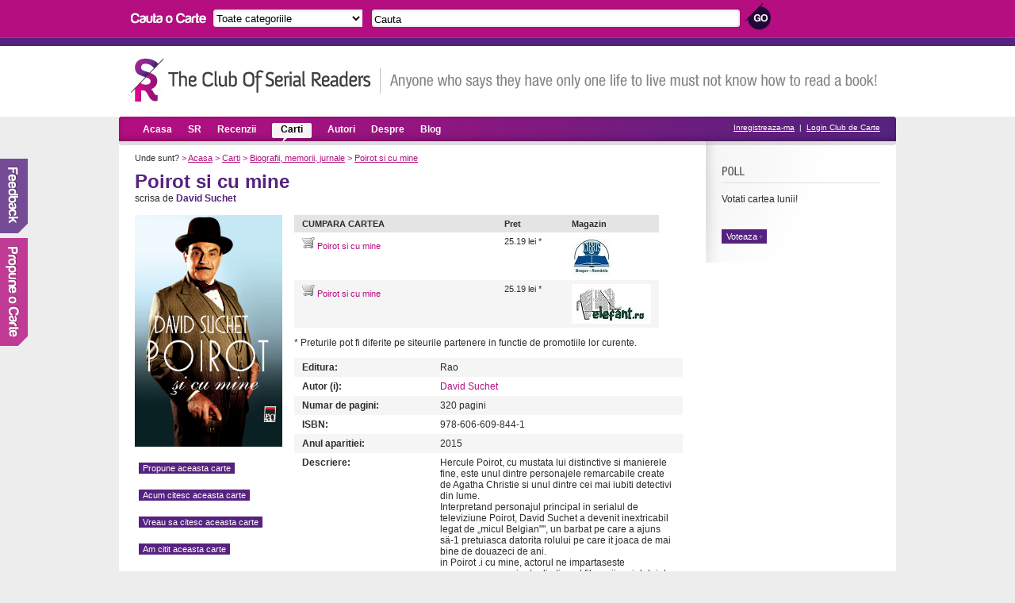

--- FILE ---
content_type: text/html; charset=UTF-8
request_url: https://serialreaders.com/detalii-carte/8829-poirot-si-cu-mine.html
body_size: 4730
content:
<!DOCTYPE html PUBLIC "-//W3C//DTD XHTML 1.0 Transitional//EN"
	 "http://www.w3.org/TR/xhtml1/DTD/xhtml1-transitional.dtd">
<html xmlns="http://www.w3.org/1999/xhtml">
<head>

<title>Poirot si cu mine de David Suchet | Serial Readers</title>		 	
<meta http-equiv="Content-Type" content="text/html; charset=utf-8" />
<meta name="robots" content="index, follow" />
<meta name="description" content="Poirot si cu mine. Hercule Poirot, cu mustata lui dis­tinctive si manierele fine, este unul dintre personajele remarcabile create de Agatha Christie si unul dintre cei m" />
<meta name="keywords" content="" />
<meta property="fb:app_id" content="215311407785">
<link rel="icon" type="image/ico" href="/images/favicon.ico" />	
<link href="/css/style.css" rel="stylesheet" type="text/css" media="screen" />
<link rel="stylesheet" href="/css/jquery.accessible-news-slider.css" type="text/css" media="screen" />


<script>
  (function(i,s,o,g,r,a,m){i['GoogleAnalyticsObject']=r;i[r]=i[r]||function(){
  (i[r].q=i[r].q||[]).push(arguments)},i[r].l=1*new Date();a=s.createElement(o),
  m=s.getElementsByTagName(o)[0];a.async=1;a.src=g;m.parentNode.insertBefore(a,m)
  })(window,document,'script','//www.google-analytics.com/analytics.js','ga');

  ga('create', 'UA-7807207-24', 'serialreaders.com');
  ga('send', 'pageview');

</script>

</head>
<body>

<!-- Header -->	
<div id="header">
	<div id="searchup">
		<img src="/images/search_books.gif" alt="Cauta carti" />
		<form method="get" action="/search.php">
			<select name="search_category">
			  <option value="0">Toate categoriile</option>
			  			  <option value="5">Biografii, memorii, jurnale</option>
			  			  <option value="4">Carti de autoeducare</option>
			  			  <option value="45">Carti de business</option>
			  			  <option value="10">Carti de drept</option>
			  			  <option value="6">Carti de economie</option>
			  			  <option value="14">Carti de filosofie</option>
			  			  <option value="16">Carti de gastronomie</option>
			  			  <option value="18">Carti de istorie</option>
			  			  <option value="17">Carti de IT&C</option>
			  			  <option value="27">Carti de psihologie si sociologie</option>
			  			  <option value="28">Carti de religie, spiritualitate</option>
			  			  <option value="39">Carti de stiinta si tehnica</option>
			  			  <option value="1">Carti din domeniul artei</option>
			  			  <option value="46">Carti diverse</option>
			  			  <option value="12">Carti erotice</option>
			  			  <option value="37">Carti hobby</option>
			  			  <option value="47">Carti in engleza</option>
			  			  <option value="7">Carti pentru copii</option>
			  			  <option value="33">Carti pentru sanatate</option>
			  			  <option value="25">Carti politice</option>
			  			  <option value="34">Carti SF & Fantasy</option>
			  			  <option value="38">Carti sport</option>
			  			  <option value="35">Carti teatru</option>
			  			  <option value="36">Carti Thriller/Horror</option>
			  			  <option value="8">Chick lit</option>
			  			  <option value="44">Citate</option>
			  			  <option value="9">Comedie, satira</option>
			  			  <option value="42">Dictionare</option>
			  			  <option value="11">Enciclopedii si atlase</option>
			  			  <option value="13">Eseuri</option>
			  			  <option value="15">Ghiduri turistice, harti</option>
			  			  <option value="20">Literatura clasica</option>
			  			  <option value="21">Literatura contemporana</option>
			  			  <option value="43">Literatura universala</option>
			  			  <option value="24">Poezii</option>
			  			  <option value="50">Proza scurta</option>
			  			  <option value="51">Roman grafic</option>
			  			  <option value="3">Romane de aventuri</option>
			  			  <option value="29">Romane de dragoste</option>
			  			  <option value="30">Romane istorice</option>
			  			  <option value="31">Romane politiste</option>
			  			  <option value="49">Teen Lit</option>
			  			</select>				
			<input type="text" name="search_term" value="Cauta" onfocus="this.value=(this.value=='Cauta') ? '' : this.value;" onblur="this.value=(this.value=='') ? 'Cauta' : this.value;" />
			<input type="submit" name="submit_search" value="" class="searchsubmit"/>
		</form>				
	</div>	
	
	<br class="clear" />
	<div id="siten">
		<a href="https://serialreaders.com/" class="logo" title="Club de Carte - Serial Readers">Club de Carte - Serial Readers</a>
		<div class="slogan"></div>
	</div>		
</div>


<!-- Menu -->
<div id="menu">
	<ul>
		<li><a href="/" >Acasa</a></li>
		<li><a href="/serial-readers/a/p1/"  rel="nofollow">SR</a></li>
		<li><a href="/recenzii/" >Recenzii</a></li>
		<li><a href="/carti/" class="on">Carti</a></li>
		<li><a href="/autori/a/p1/" >Autori</a></li>
		<li><a href="/despre/"  rel="nofollow">Despre</a></li>
		<li><a href="/blog/">Blog</a></li>
	</ul>

	<div class="register">
					<a href="/signup/" rel="nofollow">Inregistreaza-ma</a> &nbsp;|&nbsp; <a href="/login/czo0MjoiL2RldGFsaWktY2FydGUvODgyOS1wb2lyb3Qtc2ktY3UtbWluZS5odG1sIjs=" rel="nofollow">Login Club de Carte</a>
			</div>
</div>


<div class="container">
	<!-- Continut stanga, descriere carte -->
	<div class="main">
		<div class="cale">
			Unde sunt?
			<span>&gt;</span> <a href="https://serialreaders.com/">Acasa</a>
			<span>&gt;</span> <a href="/carti/">Carti</a>
			<span>&gt;</span> <a href="/categorii/5-biografii-memorii-jurnale/">Biografii, memorii, jurnale</a>
			<span>&gt;</span> <a href="/detalii-carte/8829-poirot-si-cu-mine.html">Poirot si cu mine</a>
		</div>

				<h1>Poirot si cu mine</h1>
					scrisa de
							<a href="/4929-biografie-david-suchet.html" class="link1" title="David Suchet"><b>David Suchet</b></a>
							<br /><br />
					<img src="/uploads/covers/poirot-si-cu-mine-6aaf.jpg" alt="Poirot si cu mine de David Suchet" width="186" height"233" class="bookbig" />
						<a href="/login/czo0MjoiL2RldGFsaWktY2FydGUvODgyOS1wb2lyb3Qtc2ktY3UtbWluZS5odG1sIjs=" class="voteaza tooltip" style="clear: left; float: left; margin-top: 20px;" rel="nofollow">Propune aceasta carte<span>Pentru a propune cartea trebuie sa te autentifici.</span></a>
		<a href="/login/czo0MjoiL2RldGFsaWktY2FydGUvODgyOS1wb2lyb3Qtc2ktY3UtbWluZS5odG1sIjs=" class="voteaza tooltip" style="clear: left; float: left; margin-top: 20px;" rel="nofollow">Acum citesc aceasta carte<span>Pentru a salva cartea trebuie sa te autentifici.</span></a>
		<a href="/login/czo0MjoiL2RldGFsaWktY2FydGUvODgyOS1wb2lyb3Qtc2ktY3UtbWluZS5odG1sIjs=" class="voteaza tooltip" style="clear: left; float: left; margin-top: 20px;" rel="nofollow">Vreau sa citesc aceasta carte<span>Pentru a salva cartea trebuie sa te autentifici.</span></a>
		<a href="/login/czo0MjoiL2RldGFsaWktY2FydGUvODgyOS1wb2lyb3Qtc2ktY3UtbWluZS5odG1sIjs=" class="voteaza tooltip" style="clear: left; float: left; margin-top: 20px;" rel="nofollow">Am citit aceasta carte<span>Pentru a salva cartea trebuie sa te autentifici.</span></a>
				 			<table cellspacing="0" cellpadding="0" class="carti_t">
			<tr>
				<th width="235"><b>CUMPARA CARTEA</b></th>
				<th width="65"><b>Pret</b></th>
				<th width="100"><b>Magazin</b></th>
				</tr>
						<tr>
				<td ><a href="http://bit.ly/1T2CsGD" rel="nofollow" target="_blank"><img src="/images/cart.png" border="0" /> Poirot si cu mine</a></td>
				<td >25.19 lei *</td>
				<td ><img src="/uploads/affiliates/librisjpg7a96jpg5eca.jpg" alt="" /></td>
			</tr>
						<tr>
				<td class="tdgray"><a href="http://bit.ly/1V07mOM" rel="nofollow" target="_blank"><img src="/images/cart.png" border="0" /> Poirot si cu mine</a></td>
				<td class="tdgray">25.19 lei *</td>
				<td class="tdgray"><img src="/uploads/affiliates/elefantjpg1358jpgcdc0.jpg" alt="" /></td>
			</tr>
						</table>
			<p>* Preturile pot fi diferite pe siteurile partenere in functie de promotiile lor curente.</p>
					<table width="490" cellspacing="0" cellpadding="0" class="autor_t">
		   
									<tr>

			   	<td class="tdgray" width="154"><b>Editura:</b></td>
				<td class="tdgray">Rao</td>
			</tr>
			
										<tr>
				<td width="154" ><b>Autor (i):</b></td>
				<td >
											<a href="/4929-biografie-david-suchet.html" title="David Suchet">David Suchet</a>
									</td>
			</tr>
						
			
									<tr>
				<td class="tdgray" width="154"><b>Numar de pagini:</b></td>
				<td class="tdgray">320 pagini</td>
			</tr>
			
									<tr>
				<td  width="154"><b>ISBN:</b></td>
				<td >978-606-609-844-1</td>
			</tr>
			
									<tr>
				<td class="tdgray" width="154"><b>Anul aparitiei:</b></td>
				<td class="tdgray">2015</td>
			</tr>
			
									<tr>
				<td ><b>Descriere:</b></td>
				<td >Hercule Poirot, cu mustata lui dis­tinctive si manierele fine, este unul dintre personajele remarcabile create de Agatha Christie si unul dintre cei mai iubiti detectivi din lume.<br />
Interpretand personajul principal in serialul de televiziune Poirot, David Suchet a devenit inextricabil legat de „micul Belgian"", un barbat pe care a ajuns sä-1 pretuiasca datorita rolu­lui pe care it joaca de mai bine de douazeci de ani.<br />
in Poirot .i cu mine, actorul ne impartaseste numeroase experien­te din timpul filnnarii serialului de televiziune si reflectille lui legate de felul cum i-a influentat viata mi­cul detectiv.<br />
<br />
„David Suchet scrie cu nemai­pomenita caldura si sinceritate despre celebrul sau alter ego." - METRO</td>
			</tr>
			
		</table>
		<br>
		<center>
		<div id="fb-root" ></div><script src="https://connect.facebook.net/en_US/all.js#appId=212389205465632&amp;xfbml=1"></script><fb:like href="" send="true" show_faces="true" action="recommend" font="" ></fb:like>
		</center>
		
		<br class="clear" />

		<!-- Carti publicate -->
		<!-- Carti similare -->
		<h3 class="cartisimh3">Carti similare cu Poirot si cu mine</h3>

				<div class="div3">
							<a href="/detalii-carte/8530-phoenix-giudecata-inteleptilor.html"><img src="/uploads/covers/36x55-phoenix-giudecata-inteleptilor-888b.jpg" alt="Phoenix: Giudecata inteleptilor" border="0" /></a>
						<h4><a href="/detalii-carte/8530-phoenix-giudecata-inteleptilor.html">Phoenix: Giudecata...</a></h4>
			<p><span>de</span> Nicolae Covaci</p>
			<a href="/detalii-carte/8530-phoenix-giudecata-inteleptilor.html" class="maimult">mai mult</a>
		</div>
				<div class="div3">
							<a href="/detalii-carte/7350-captiva.html"><img src="/uploads/covers/36x55-captiva-d1a0.jpg" alt="Captiva" border="0" /></a>
						<h4><a href="/detalii-carte/7350-captiva.html">Captiva</a></h4>
			<p><span>de</span> Julie Gregory</p>
			<a href="/detalii-carte/7350-captiva.html" class="maimult">mai mult</a>
		</div>
				<div class="div3">
							<a href="/detalii-carte/9843-inventiile-mele.html"><img src="/uploads/covers/36x55-inventiile-mele-e501.jpg" alt="Inventiile mele" border="0" /></a>
						<h4><a href="/detalii-carte/9843-inventiile-mele.html">Inventiile mele</a></h4>
			<p><span>de</span> Nikola Tesla</p>
			<a href="/detalii-carte/9843-inventiile-mele.html" class="maimult">mai mult</a>
		</div>
		
		<br class="clear" /> <br /> <br />

		<!-- Recenzii -->
				<!-- Formular de adaugare recenzie -->
				<h3 class="scrierecenzie">Scrie recenzie</h3>
		<p>Convinge-ti prietenii ca aceasta carte merita citita. <a href="https://serialreaders.com/login/czo0MjoiL2RldGFsaWktY2FydGUvODgyOS1wb2lyb3Qtc2ktY3UtbWluZS5odG1sIjs=">Logheaza-te</a> pentru a scrie o recenzie.</p>
				<!-- Comentarii -->
		
		<!-- Formular de adaugare comentariu -->
		<h3 class="comenteazah3">Comenteaza</h3>
				<form action="/detalii-carte/8829-poirot-si-cu-mine.html" method="post" class="commentform">
						<label>Nume:</label>
			<input type="text" name="name" value="" />
			
			<br class="clear" /><br />

			<label>E-mail:</label>
			<input type="text" name="email" value="" />
			
			<br class="clear" /><br />

			<label>Website:</label>
			<input type="text" name="website" value="" />
			
			<br class="clear" /><br />
			
			<label>Comenteaza:</label>
			<textarea rows="2" cols="20" name="comment"></textarea>
			
			<br class="clear" /><br />

			<label for="ckSubscribe" class="checkbox">
				<input type="checkbox" name="subscribe" id="ckSubscribe" value="1" checked>
				Vreau sa fiu notificat când alți utilizatori comentează
			</label>
			<br class="clear" /><br />

			<div style="margin-left: 85px">
				<script src="https://www.google.com/recaptcha/api.js"></script>
				<div class="g-recaptcha" data-sitekey="6LeMOxsTAAAAAEs5YWvti6WGQbWybn8djkzoQCnv"></div>
				
			</div>
			<br class="clear" /><br />

			<label>&nbsp;</label>
			<input type="submit" name="submitComment" value="Submit" />
		 </form>
		 <br class="clear" /> <br /> <br />
		 

		<h3 class="tagurih3">Taguri</h3>
		<div class="tags">
							<a href="https://serialreaders.com/search.php?search_category=0&amp;search_term=poirot si cu mine&amp;submit_search=" rel="nofollow">poirot si cu mine</a>
									<a href="https://serialreaders.com/search.php?search_category=0&amp;search_term=david suchet&amp;submit_search=">david suchet</a>								<a href="https://serialreaders.com/search.php?search_category=0&amp;search_term=rao&amp;submit_search=" rel="nofollow">rao</a>
					</div>

	</div>

	<!-- Continut dreapta, top carti autor, poll -->
	<div class="right">
	<script src="https://connect.facebook.net/en_US/all.js#xfbml=1"></script><fb:like-box href="http://www.facebook.com/serialreadersro" width="220" height="175" show_faces="true" stream="false" header="false" 		allowTransparency="true" border_color="#ffffff"></fb:like-box>
   		
		<!-- Poll -->
				<br class="clear" />

		<div class="poll">
			<h3 class="pollh3">Poll</h3>			
			<p>Votati cartea lunii!</p>			
			<form action="/vote/" method="get" name="poll">								
								<br />
							
					<input type="submit" name="submit_poll" value="Voteaza" onclick="document.forms.poll.submit()" />
							 </form>			 	
		</div>

		<br class="clear" /><br />

		<!-- Membrii care au citit cartea -->
		
	</div>

	<div class="clear"></div>

</div>

<!-- Footer -->
<div id="footer">
	<center>
	<div class="footerin">
			<ul>
			<li><a href="https://serialreaders.com/termeni-si-conditii/" rel="nofollow">Termeni si conditii</a></li>
			<li><a href="https://serialreaders.com/confidentialitate/" rel="nofollow">Politica de confidentialitate</a></li>
			<li><a href="https://serialreaders.com/contact/" rel="nofollow">Contact</a></li>
			</ul>
		<br />Copyright &copy; 2011 - 2026 <a href="https://serialreaders.com" title="Club de carte">Club de Carte</a> - Serial Readers. Toate drepturile rezervate.
		</center>
	</div>
</div>
<div id="feedback"><a href="/contact/"><img src="/images/feedback.png" border="0" /></a></div>
<div id="propuneCarte"><a href="/propune-o-carte/"><img src="/images/propune.png" border="0" /></a></div>
<script language="javascript" type="text/javascript" src="/js/jquery-1.8.3.min.js"></script>
<script language="javascript" type="text/javascript" src="/js/jquery.accessible-news-slider.js"></script>
<script language="javascript" type="text/javascript">
	$(function() {
		$( "#fani_slide" ).accessNews({
	        headline : "Candy Coated",
	        speed : "normal",
			slideBy : 3
	    });

	    $('.ratingNew').each(function(){
			var t = $(this);
			for(var i=1;i<=5;i++){
				$(document.createElement('a')).attr('href', '#').addClass('vot-'+i).appendTo(t);
			}
			t.addClass('active').find('a').click(function(){
				t.addClass('votat').find('span').width((t.find('a').index(this)+1)*20+'%');
				$('#vote_value').val(t.find('a').index(this)+1);
				return false;
			});
		});
	});
</script>
<script defer src="https://static.cloudflareinsights.com/beacon.min.js/vcd15cbe7772f49c399c6a5babf22c1241717689176015" integrity="sha512-ZpsOmlRQV6y907TI0dKBHq9Md29nnaEIPlkf84rnaERnq6zvWvPUqr2ft8M1aS28oN72PdrCzSjY4U6VaAw1EQ==" data-cf-beacon='{"version":"2024.11.0","token":"5f8bbe65e652467195252991080154d9","r":1,"server_timing":{"name":{"cfCacheStatus":true,"cfEdge":true,"cfExtPri":true,"cfL4":true,"cfOrigin":true,"cfSpeedBrain":true},"location_startswith":null}}' crossorigin="anonymous"></script>
</body>
</html>



--- FILE ---
content_type: text/html; charset=utf-8
request_url: https://www.google.com/recaptcha/api2/anchor?ar=1&k=6LeMOxsTAAAAAEs5YWvti6WGQbWybn8djkzoQCnv&co=aHR0cHM6Ly9zZXJpYWxyZWFkZXJzLmNvbTo0NDM.&hl=en&v=N67nZn4AqZkNcbeMu4prBgzg&size=normal&anchor-ms=20000&execute-ms=30000&cb=xy5nwo27xf40
body_size: 49367
content:
<!DOCTYPE HTML><html dir="ltr" lang="en"><head><meta http-equiv="Content-Type" content="text/html; charset=UTF-8">
<meta http-equiv="X-UA-Compatible" content="IE=edge">
<title>reCAPTCHA</title>
<style type="text/css">
/* cyrillic-ext */
@font-face {
  font-family: 'Roboto';
  font-style: normal;
  font-weight: 400;
  font-stretch: 100%;
  src: url(//fonts.gstatic.com/s/roboto/v48/KFO7CnqEu92Fr1ME7kSn66aGLdTylUAMa3GUBHMdazTgWw.woff2) format('woff2');
  unicode-range: U+0460-052F, U+1C80-1C8A, U+20B4, U+2DE0-2DFF, U+A640-A69F, U+FE2E-FE2F;
}
/* cyrillic */
@font-face {
  font-family: 'Roboto';
  font-style: normal;
  font-weight: 400;
  font-stretch: 100%;
  src: url(//fonts.gstatic.com/s/roboto/v48/KFO7CnqEu92Fr1ME7kSn66aGLdTylUAMa3iUBHMdazTgWw.woff2) format('woff2');
  unicode-range: U+0301, U+0400-045F, U+0490-0491, U+04B0-04B1, U+2116;
}
/* greek-ext */
@font-face {
  font-family: 'Roboto';
  font-style: normal;
  font-weight: 400;
  font-stretch: 100%;
  src: url(//fonts.gstatic.com/s/roboto/v48/KFO7CnqEu92Fr1ME7kSn66aGLdTylUAMa3CUBHMdazTgWw.woff2) format('woff2');
  unicode-range: U+1F00-1FFF;
}
/* greek */
@font-face {
  font-family: 'Roboto';
  font-style: normal;
  font-weight: 400;
  font-stretch: 100%;
  src: url(//fonts.gstatic.com/s/roboto/v48/KFO7CnqEu92Fr1ME7kSn66aGLdTylUAMa3-UBHMdazTgWw.woff2) format('woff2');
  unicode-range: U+0370-0377, U+037A-037F, U+0384-038A, U+038C, U+038E-03A1, U+03A3-03FF;
}
/* math */
@font-face {
  font-family: 'Roboto';
  font-style: normal;
  font-weight: 400;
  font-stretch: 100%;
  src: url(//fonts.gstatic.com/s/roboto/v48/KFO7CnqEu92Fr1ME7kSn66aGLdTylUAMawCUBHMdazTgWw.woff2) format('woff2');
  unicode-range: U+0302-0303, U+0305, U+0307-0308, U+0310, U+0312, U+0315, U+031A, U+0326-0327, U+032C, U+032F-0330, U+0332-0333, U+0338, U+033A, U+0346, U+034D, U+0391-03A1, U+03A3-03A9, U+03B1-03C9, U+03D1, U+03D5-03D6, U+03F0-03F1, U+03F4-03F5, U+2016-2017, U+2034-2038, U+203C, U+2040, U+2043, U+2047, U+2050, U+2057, U+205F, U+2070-2071, U+2074-208E, U+2090-209C, U+20D0-20DC, U+20E1, U+20E5-20EF, U+2100-2112, U+2114-2115, U+2117-2121, U+2123-214F, U+2190, U+2192, U+2194-21AE, U+21B0-21E5, U+21F1-21F2, U+21F4-2211, U+2213-2214, U+2216-22FF, U+2308-230B, U+2310, U+2319, U+231C-2321, U+2336-237A, U+237C, U+2395, U+239B-23B7, U+23D0, U+23DC-23E1, U+2474-2475, U+25AF, U+25B3, U+25B7, U+25BD, U+25C1, U+25CA, U+25CC, U+25FB, U+266D-266F, U+27C0-27FF, U+2900-2AFF, U+2B0E-2B11, U+2B30-2B4C, U+2BFE, U+3030, U+FF5B, U+FF5D, U+1D400-1D7FF, U+1EE00-1EEFF;
}
/* symbols */
@font-face {
  font-family: 'Roboto';
  font-style: normal;
  font-weight: 400;
  font-stretch: 100%;
  src: url(//fonts.gstatic.com/s/roboto/v48/KFO7CnqEu92Fr1ME7kSn66aGLdTylUAMaxKUBHMdazTgWw.woff2) format('woff2');
  unicode-range: U+0001-000C, U+000E-001F, U+007F-009F, U+20DD-20E0, U+20E2-20E4, U+2150-218F, U+2190, U+2192, U+2194-2199, U+21AF, U+21E6-21F0, U+21F3, U+2218-2219, U+2299, U+22C4-22C6, U+2300-243F, U+2440-244A, U+2460-24FF, U+25A0-27BF, U+2800-28FF, U+2921-2922, U+2981, U+29BF, U+29EB, U+2B00-2BFF, U+4DC0-4DFF, U+FFF9-FFFB, U+10140-1018E, U+10190-1019C, U+101A0, U+101D0-101FD, U+102E0-102FB, U+10E60-10E7E, U+1D2C0-1D2D3, U+1D2E0-1D37F, U+1F000-1F0FF, U+1F100-1F1AD, U+1F1E6-1F1FF, U+1F30D-1F30F, U+1F315, U+1F31C, U+1F31E, U+1F320-1F32C, U+1F336, U+1F378, U+1F37D, U+1F382, U+1F393-1F39F, U+1F3A7-1F3A8, U+1F3AC-1F3AF, U+1F3C2, U+1F3C4-1F3C6, U+1F3CA-1F3CE, U+1F3D4-1F3E0, U+1F3ED, U+1F3F1-1F3F3, U+1F3F5-1F3F7, U+1F408, U+1F415, U+1F41F, U+1F426, U+1F43F, U+1F441-1F442, U+1F444, U+1F446-1F449, U+1F44C-1F44E, U+1F453, U+1F46A, U+1F47D, U+1F4A3, U+1F4B0, U+1F4B3, U+1F4B9, U+1F4BB, U+1F4BF, U+1F4C8-1F4CB, U+1F4D6, U+1F4DA, U+1F4DF, U+1F4E3-1F4E6, U+1F4EA-1F4ED, U+1F4F7, U+1F4F9-1F4FB, U+1F4FD-1F4FE, U+1F503, U+1F507-1F50B, U+1F50D, U+1F512-1F513, U+1F53E-1F54A, U+1F54F-1F5FA, U+1F610, U+1F650-1F67F, U+1F687, U+1F68D, U+1F691, U+1F694, U+1F698, U+1F6AD, U+1F6B2, U+1F6B9-1F6BA, U+1F6BC, U+1F6C6-1F6CF, U+1F6D3-1F6D7, U+1F6E0-1F6EA, U+1F6F0-1F6F3, U+1F6F7-1F6FC, U+1F700-1F7FF, U+1F800-1F80B, U+1F810-1F847, U+1F850-1F859, U+1F860-1F887, U+1F890-1F8AD, U+1F8B0-1F8BB, U+1F8C0-1F8C1, U+1F900-1F90B, U+1F93B, U+1F946, U+1F984, U+1F996, U+1F9E9, U+1FA00-1FA6F, U+1FA70-1FA7C, U+1FA80-1FA89, U+1FA8F-1FAC6, U+1FACE-1FADC, U+1FADF-1FAE9, U+1FAF0-1FAF8, U+1FB00-1FBFF;
}
/* vietnamese */
@font-face {
  font-family: 'Roboto';
  font-style: normal;
  font-weight: 400;
  font-stretch: 100%;
  src: url(//fonts.gstatic.com/s/roboto/v48/KFO7CnqEu92Fr1ME7kSn66aGLdTylUAMa3OUBHMdazTgWw.woff2) format('woff2');
  unicode-range: U+0102-0103, U+0110-0111, U+0128-0129, U+0168-0169, U+01A0-01A1, U+01AF-01B0, U+0300-0301, U+0303-0304, U+0308-0309, U+0323, U+0329, U+1EA0-1EF9, U+20AB;
}
/* latin-ext */
@font-face {
  font-family: 'Roboto';
  font-style: normal;
  font-weight: 400;
  font-stretch: 100%;
  src: url(//fonts.gstatic.com/s/roboto/v48/KFO7CnqEu92Fr1ME7kSn66aGLdTylUAMa3KUBHMdazTgWw.woff2) format('woff2');
  unicode-range: U+0100-02BA, U+02BD-02C5, U+02C7-02CC, U+02CE-02D7, U+02DD-02FF, U+0304, U+0308, U+0329, U+1D00-1DBF, U+1E00-1E9F, U+1EF2-1EFF, U+2020, U+20A0-20AB, U+20AD-20C0, U+2113, U+2C60-2C7F, U+A720-A7FF;
}
/* latin */
@font-face {
  font-family: 'Roboto';
  font-style: normal;
  font-weight: 400;
  font-stretch: 100%;
  src: url(//fonts.gstatic.com/s/roboto/v48/KFO7CnqEu92Fr1ME7kSn66aGLdTylUAMa3yUBHMdazQ.woff2) format('woff2');
  unicode-range: U+0000-00FF, U+0131, U+0152-0153, U+02BB-02BC, U+02C6, U+02DA, U+02DC, U+0304, U+0308, U+0329, U+2000-206F, U+20AC, U+2122, U+2191, U+2193, U+2212, U+2215, U+FEFF, U+FFFD;
}
/* cyrillic-ext */
@font-face {
  font-family: 'Roboto';
  font-style: normal;
  font-weight: 500;
  font-stretch: 100%;
  src: url(//fonts.gstatic.com/s/roboto/v48/KFO7CnqEu92Fr1ME7kSn66aGLdTylUAMa3GUBHMdazTgWw.woff2) format('woff2');
  unicode-range: U+0460-052F, U+1C80-1C8A, U+20B4, U+2DE0-2DFF, U+A640-A69F, U+FE2E-FE2F;
}
/* cyrillic */
@font-face {
  font-family: 'Roboto';
  font-style: normal;
  font-weight: 500;
  font-stretch: 100%;
  src: url(//fonts.gstatic.com/s/roboto/v48/KFO7CnqEu92Fr1ME7kSn66aGLdTylUAMa3iUBHMdazTgWw.woff2) format('woff2');
  unicode-range: U+0301, U+0400-045F, U+0490-0491, U+04B0-04B1, U+2116;
}
/* greek-ext */
@font-face {
  font-family: 'Roboto';
  font-style: normal;
  font-weight: 500;
  font-stretch: 100%;
  src: url(//fonts.gstatic.com/s/roboto/v48/KFO7CnqEu92Fr1ME7kSn66aGLdTylUAMa3CUBHMdazTgWw.woff2) format('woff2');
  unicode-range: U+1F00-1FFF;
}
/* greek */
@font-face {
  font-family: 'Roboto';
  font-style: normal;
  font-weight: 500;
  font-stretch: 100%;
  src: url(//fonts.gstatic.com/s/roboto/v48/KFO7CnqEu92Fr1ME7kSn66aGLdTylUAMa3-UBHMdazTgWw.woff2) format('woff2');
  unicode-range: U+0370-0377, U+037A-037F, U+0384-038A, U+038C, U+038E-03A1, U+03A3-03FF;
}
/* math */
@font-face {
  font-family: 'Roboto';
  font-style: normal;
  font-weight: 500;
  font-stretch: 100%;
  src: url(//fonts.gstatic.com/s/roboto/v48/KFO7CnqEu92Fr1ME7kSn66aGLdTylUAMawCUBHMdazTgWw.woff2) format('woff2');
  unicode-range: U+0302-0303, U+0305, U+0307-0308, U+0310, U+0312, U+0315, U+031A, U+0326-0327, U+032C, U+032F-0330, U+0332-0333, U+0338, U+033A, U+0346, U+034D, U+0391-03A1, U+03A3-03A9, U+03B1-03C9, U+03D1, U+03D5-03D6, U+03F0-03F1, U+03F4-03F5, U+2016-2017, U+2034-2038, U+203C, U+2040, U+2043, U+2047, U+2050, U+2057, U+205F, U+2070-2071, U+2074-208E, U+2090-209C, U+20D0-20DC, U+20E1, U+20E5-20EF, U+2100-2112, U+2114-2115, U+2117-2121, U+2123-214F, U+2190, U+2192, U+2194-21AE, U+21B0-21E5, U+21F1-21F2, U+21F4-2211, U+2213-2214, U+2216-22FF, U+2308-230B, U+2310, U+2319, U+231C-2321, U+2336-237A, U+237C, U+2395, U+239B-23B7, U+23D0, U+23DC-23E1, U+2474-2475, U+25AF, U+25B3, U+25B7, U+25BD, U+25C1, U+25CA, U+25CC, U+25FB, U+266D-266F, U+27C0-27FF, U+2900-2AFF, U+2B0E-2B11, U+2B30-2B4C, U+2BFE, U+3030, U+FF5B, U+FF5D, U+1D400-1D7FF, U+1EE00-1EEFF;
}
/* symbols */
@font-face {
  font-family: 'Roboto';
  font-style: normal;
  font-weight: 500;
  font-stretch: 100%;
  src: url(//fonts.gstatic.com/s/roboto/v48/KFO7CnqEu92Fr1ME7kSn66aGLdTylUAMaxKUBHMdazTgWw.woff2) format('woff2');
  unicode-range: U+0001-000C, U+000E-001F, U+007F-009F, U+20DD-20E0, U+20E2-20E4, U+2150-218F, U+2190, U+2192, U+2194-2199, U+21AF, U+21E6-21F0, U+21F3, U+2218-2219, U+2299, U+22C4-22C6, U+2300-243F, U+2440-244A, U+2460-24FF, U+25A0-27BF, U+2800-28FF, U+2921-2922, U+2981, U+29BF, U+29EB, U+2B00-2BFF, U+4DC0-4DFF, U+FFF9-FFFB, U+10140-1018E, U+10190-1019C, U+101A0, U+101D0-101FD, U+102E0-102FB, U+10E60-10E7E, U+1D2C0-1D2D3, U+1D2E0-1D37F, U+1F000-1F0FF, U+1F100-1F1AD, U+1F1E6-1F1FF, U+1F30D-1F30F, U+1F315, U+1F31C, U+1F31E, U+1F320-1F32C, U+1F336, U+1F378, U+1F37D, U+1F382, U+1F393-1F39F, U+1F3A7-1F3A8, U+1F3AC-1F3AF, U+1F3C2, U+1F3C4-1F3C6, U+1F3CA-1F3CE, U+1F3D4-1F3E0, U+1F3ED, U+1F3F1-1F3F3, U+1F3F5-1F3F7, U+1F408, U+1F415, U+1F41F, U+1F426, U+1F43F, U+1F441-1F442, U+1F444, U+1F446-1F449, U+1F44C-1F44E, U+1F453, U+1F46A, U+1F47D, U+1F4A3, U+1F4B0, U+1F4B3, U+1F4B9, U+1F4BB, U+1F4BF, U+1F4C8-1F4CB, U+1F4D6, U+1F4DA, U+1F4DF, U+1F4E3-1F4E6, U+1F4EA-1F4ED, U+1F4F7, U+1F4F9-1F4FB, U+1F4FD-1F4FE, U+1F503, U+1F507-1F50B, U+1F50D, U+1F512-1F513, U+1F53E-1F54A, U+1F54F-1F5FA, U+1F610, U+1F650-1F67F, U+1F687, U+1F68D, U+1F691, U+1F694, U+1F698, U+1F6AD, U+1F6B2, U+1F6B9-1F6BA, U+1F6BC, U+1F6C6-1F6CF, U+1F6D3-1F6D7, U+1F6E0-1F6EA, U+1F6F0-1F6F3, U+1F6F7-1F6FC, U+1F700-1F7FF, U+1F800-1F80B, U+1F810-1F847, U+1F850-1F859, U+1F860-1F887, U+1F890-1F8AD, U+1F8B0-1F8BB, U+1F8C0-1F8C1, U+1F900-1F90B, U+1F93B, U+1F946, U+1F984, U+1F996, U+1F9E9, U+1FA00-1FA6F, U+1FA70-1FA7C, U+1FA80-1FA89, U+1FA8F-1FAC6, U+1FACE-1FADC, U+1FADF-1FAE9, U+1FAF0-1FAF8, U+1FB00-1FBFF;
}
/* vietnamese */
@font-face {
  font-family: 'Roboto';
  font-style: normal;
  font-weight: 500;
  font-stretch: 100%;
  src: url(//fonts.gstatic.com/s/roboto/v48/KFO7CnqEu92Fr1ME7kSn66aGLdTylUAMa3OUBHMdazTgWw.woff2) format('woff2');
  unicode-range: U+0102-0103, U+0110-0111, U+0128-0129, U+0168-0169, U+01A0-01A1, U+01AF-01B0, U+0300-0301, U+0303-0304, U+0308-0309, U+0323, U+0329, U+1EA0-1EF9, U+20AB;
}
/* latin-ext */
@font-face {
  font-family: 'Roboto';
  font-style: normal;
  font-weight: 500;
  font-stretch: 100%;
  src: url(//fonts.gstatic.com/s/roboto/v48/KFO7CnqEu92Fr1ME7kSn66aGLdTylUAMa3KUBHMdazTgWw.woff2) format('woff2');
  unicode-range: U+0100-02BA, U+02BD-02C5, U+02C7-02CC, U+02CE-02D7, U+02DD-02FF, U+0304, U+0308, U+0329, U+1D00-1DBF, U+1E00-1E9F, U+1EF2-1EFF, U+2020, U+20A0-20AB, U+20AD-20C0, U+2113, U+2C60-2C7F, U+A720-A7FF;
}
/* latin */
@font-face {
  font-family: 'Roboto';
  font-style: normal;
  font-weight: 500;
  font-stretch: 100%;
  src: url(//fonts.gstatic.com/s/roboto/v48/KFO7CnqEu92Fr1ME7kSn66aGLdTylUAMa3yUBHMdazQ.woff2) format('woff2');
  unicode-range: U+0000-00FF, U+0131, U+0152-0153, U+02BB-02BC, U+02C6, U+02DA, U+02DC, U+0304, U+0308, U+0329, U+2000-206F, U+20AC, U+2122, U+2191, U+2193, U+2212, U+2215, U+FEFF, U+FFFD;
}
/* cyrillic-ext */
@font-face {
  font-family: 'Roboto';
  font-style: normal;
  font-weight: 900;
  font-stretch: 100%;
  src: url(//fonts.gstatic.com/s/roboto/v48/KFO7CnqEu92Fr1ME7kSn66aGLdTylUAMa3GUBHMdazTgWw.woff2) format('woff2');
  unicode-range: U+0460-052F, U+1C80-1C8A, U+20B4, U+2DE0-2DFF, U+A640-A69F, U+FE2E-FE2F;
}
/* cyrillic */
@font-face {
  font-family: 'Roboto';
  font-style: normal;
  font-weight: 900;
  font-stretch: 100%;
  src: url(//fonts.gstatic.com/s/roboto/v48/KFO7CnqEu92Fr1ME7kSn66aGLdTylUAMa3iUBHMdazTgWw.woff2) format('woff2');
  unicode-range: U+0301, U+0400-045F, U+0490-0491, U+04B0-04B1, U+2116;
}
/* greek-ext */
@font-face {
  font-family: 'Roboto';
  font-style: normal;
  font-weight: 900;
  font-stretch: 100%;
  src: url(//fonts.gstatic.com/s/roboto/v48/KFO7CnqEu92Fr1ME7kSn66aGLdTylUAMa3CUBHMdazTgWw.woff2) format('woff2');
  unicode-range: U+1F00-1FFF;
}
/* greek */
@font-face {
  font-family: 'Roboto';
  font-style: normal;
  font-weight: 900;
  font-stretch: 100%;
  src: url(//fonts.gstatic.com/s/roboto/v48/KFO7CnqEu92Fr1ME7kSn66aGLdTylUAMa3-UBHMdazTgWw.woff2) format('woff2');
  unicode-range: U+0370-0377, U+037A-037F, U+0384-038A, U+038C, U+038E-03A1, U+03A3-03FF;
}
/* math */
@font-face {
  font-family: 'Roboto';
  font-style: normal;
  font-weight: 900;
  font-stretch: 100%;
  src: url(//fonts.gstatic.com/s/roboto/v48/KFO7CnqEu92Fr1ME7kSn66aGLdTylUAMawCUBHMdazTgWw.woff2) format('woff2');
  unicode-range: U+0302-0303, U+0305, U+0307-0308, U+0310, U+0312, U+0315, U+031A, U+0326-0327, U+032C, U+032F-0330, U+0332-0333, U+0338, U+033A, U+0346, U+034D, U+0391-03A1, U+03A3-03A9, U+03B1-03C9, U+03D1, U+03D5-03D6, U+03F0-03F1, U+03F4-03F5, U+2016-2017, U+2034-2038, U+203C, U+2040, U+2043, U+2047, U+2050, U+2057, U+205F, U+2070-2071, U+2074-208E, U+2090-209C, U+20D0-20DC, U+20E1, U+20E5-20EF, U+2100-2112, U+2114-2115, U+2117-2121, U+2123-214F, U+2190, U+2192, U+2194-21AE, U+21B0-21E5, U+21F1-21F2, U+21F4-2211, U+2213-2214, U+2216-22FF, U+2308-230B, U+2310, U+2319, U+231C-2321, U+2336-237A, U+237C, U+2395, U+239B-23B7, U+23D0, U+23DC-23E1, U+2474-2475, U+25AF, U+25B3, U+25B7, U+25BD, U+25C1, U+25CA, U+25CC, U+25FB, U+266D-266F, U+27C0-27FF, U+2900-2AFF, U+2B0E-2B11, U+2B30-2B4C, U+2BFE, U+3030, U+FF5B, U+FF5D, U+1D400-1D7FF, U+1EE00-1EEFF;
}
/* symbols */
@font-face {
  font-family: 'Roboto';
  font-style: normal;
  font-weight: 900;
  font-stretch: 100%;
  src: url(//fonts.gstatic.com/s/roboto/v48/KFO7CnqEu92Fr1ME7kSn66aGLdTylUAMaxKUBHMdazTgWw.woff2) format('woff2');
  unicode-range: U+0001-000C, U+000E-001F, U+007F-009F, U+20DD-20E0, U+20E2-20E4, U+2150-218F, U+2190, U+2192, U+2194-2199, U+21AF, U+21E6-21F0, U+21F3, U+2218-2219, U+2299, U+22C4-22C6, U+2300-243F, U+2440-244A, U+2460-24FF, U+25A0-27BF, U+2800-28FF, U+2921-2922, U+2981, U+29BF, U+29EB, U+2B00-2BFF, U+4DC0-4DFF, U+FFF9-FFFB, U+10140-1018E, U+10190-1019C, U+101A0, U+101D0-101FD, U+102E0-102FB, U+10E60-10E7E, U+1D2C0-1D2D3, U+1D2E0-1D37F, U+1F000-1F0FF, U+1F100-1F1AD, U+1F1E6-1F1FF, U+1F30D-1F30F, U+1F315, U+1F31C, U+1F31E, U+1F320-1F32C, U+1F336, U+1F378, U+1F37D, U+1F382, U+1F393-1F39F, U+1F3A7-1F3A8, U+1F3AC-1F3AF, U+1F3C2, U+1F3C4-1F3C6, U+1F3CA-1F3CE, U+1F3D4-1F3E0, U+1F3ED, U+1F3F1-1F3F3, U+1F3F5-1F3F7, U+1F408, U+1F415, U+1F41F, U+1F426, U+1F43F, U+1F441-1F442, U+1F444, U+1F446-1F449, U+1F44C-1F44E, U+1F453, U+1F46A, U+1F47D, U+1F4A3, U+1F4B0, U+1F4B3, U+1F4B9, U+1F4BB, U+1F4BF, U+1F4C8-1F4CB, U+1F4D6, U+1F4DA, U+1F4DF, U+1F4E3-1F4E6, U+1F4EA-1F4ED, U+1F4F7, U+1F4F9-1F4FB, U+1F4FD-1F4FE, U+1F503, U+1F507-1F50B, U+1F50D, U+1F512-1F513, U+1F53E-1F54A, U+1F54F-1F5FA, U+1F610, U+1F650-1F67F, U+1F687, U+1F68D, U+1F691, U+1F694, U+1F698, U+1F6AD, U+1F6B2, U+1F6B9-1F6BA, U+1F6BC, U+1F6C6-1F6CF, U+1F6D3-1F6D7, U+1F6E0-1F6EA, U+1F6F0-1F6F3, U+1F6F7-1F6FC, U+1F700-1F7FF, U+1F800-1F80B, U+1F810-1F847, U+1F850-1F859, U+1F860-1F887, U+1F890-1F8AD, U+1F8B0-1F8BB, U+1F8C0-1F8C1, U+1F900-1F90B, U+1F93B, U+1F946, U+1F984, U+1F996, U+1F9E9, U+1FA00-1FA6F, U+1FA70-1FA7C, U+1FA80-1FA89, U+1FA8F-1FAC6, U+1FACE-1FADC, U+1FADF-1FAE9, U+1FAF0-1FAF8, U+1FB00-1FBFF;
}
/* vietnamese */
@font-face {
  font-family: 'Roboto';
  font-style: normal;
  font-weight: 900;
  font-stretch: 100%;
  src: url(//fonts.gstatic.com/s/roboto/v48/KFO7CnqEu92Fr1ME7kSn66aGLdTylUAMa3OUBHMdazTgWw.woff2) format('woff2');
  unicode-range: U+0102-0103, U+0110-0111, U+0128-0129, U+0168-0169, U+01A0-01A1, U+01AF-01B0, U+0300-0301, U+0303-0304, U+0308-0309, U+0323, U+0329, U+1EA0-1EF9, U+20AB;
}
/* latin-ext */
@font-face {
  font-family: 'Roboto';
  font-style: normal;
  font-weight: 900;
  font-stretch: 100%;
  src: url(//fonts.gstatic.com/s/roboto/v48/KFO7CnqEu92Fr1ME7kSn66aGLdTylUAMa3KUBHMdazTgWw.woff2) format('woff2');
  unicode-range: U+0100-02BA, U+02BD-02C5, U+02C7-02CC, U+02CE-02D7, U+02DD-02FF, U+0304, U+0308, U+0329, U+1D00-1DBF, U+1E00-1E9F, U+1EF2-1EFF, U+2020, U+20A0-20AB, U+20AD-20C0, U+2113, U+2C60-2C7F, U+A720-A7FF;
}
/* latin */
@font-face {
  font-family: 'Roboto';
  font-style: normal;
  font-weight: 900;
  font-stretch: 100%;
  src: url(//fonts.gstatic.com/s/roboto/v48/KFO7CnqEu92Fr1ME7kSn66aGLdTylUAMa3yUBHMdazQ.woff2) format('woff2');
  unicode-range: U+0000-00FF, U+0131, U+0152-0153, U+02BB-02BC, U+02C6, U+02DA, U+02DC, U+0304, U+0308, U+0329, U+2000-206F, U+20AC, U+2122, U+2191, U+2193, U+2212, U+2215, U+FEFF, U+FFFD;
}

</style>
<link rel="stylesheet" type="text/css" href="https://www.gstatic.com/recaptcha/releases/N67nZn4AqZkNcbeMu4prBgzg/styles__ltr.css">
<script nonce="6EsS20qk5Uf8quARpMLPww" type="text/javascript">window['__recaptcha_api'] = 'https://www.google.com/recaptcha/api2/';</script>
<script type="text/javascript" src="https://www.gstatic.com/recaptcha/releases/N67nZn4AqZkNcbeMu4prBgzg/recaptcha__en.js" nonce="6EsS20qk5Uf8quARpMLPww">
      
    </script></head>
<body><div id="rc-anchor-alert" class="rc-anchor-alert"></div>
<input type="hidden" id="recaptcha-token" value="[base64]">
<script type="text/javascript" nonce="6EsS20qk5Uf8quARpMLPww">
      recaptcha.anchor.Main.init("[\x22ainput\x22,[\x22bgdata\x22,\x22\x22,\[base64]/[base64]/MjU1Ong/[base64]/[base64]/[base64]/[base64]/[base64]/[base64]/[base64]/[base64]/[base64]/[base64]/[base64]/[base64]/[base64]/[base64]/[base64]\\u003d\x22,\[base64]\\u003d\x22,\x22w5ZuMhVYLMKpDhPCoMObwqDDsWzCvxQHYH8IGcKiUMO2wpzDnzhWZl3CqMOrLMO/QE5ICxt9w73Cg1QDNk4Yw47DocOCw4dbwpnDr2QQez0Rw73DnysGwrHDksO0w4wIw6Q+MHDCj8OIa8OGw4AyOMKiw6F8cSHDmMOXYcOtYcOXYxnCln3CngrDj1/CpMKqIMKsM8OBM0/DpTDDlQrDkcOOwrLChMKDw7AWV8O9w755HB/DoG7ConvCgmjDuxU6SnHDkcOCw6jDmcKNwpHCvElqRlLCpENzcsKUw6bCocKXwoLCvAnDrAYfWHMYN31aTEnDjn3Ch8KZwpLCrcK2FsOawpLDo8OFdV/DunLDh0HDucOIKsOnworDusKyw5LDssKhDTZNwrpYwrzDj0l3wrPCkcOLw4MIw5tUwpPChsKTZynDi3jDocOXwo0Cw7EYWMK7w4XCn2/[base64]/CkUzDksOQUMK9AMOuQRLCjcK1f8OXK8K/WQrDrz47eWLCrsOaO8KQw5fDgsK2E8OIw5QAw4kcwqTDgyB/fw/DnUXCqjJ7AsOkecKHe8OOP8KAFMK+wrsXw5bDiybCqcOQXsOFwprCs23CgcOAw7gQcnIOw5k/[base64]/CjWx4w5DCoXnDrmnCgMOhOsODb0QhKX7Dn8Kww78/CyzChMOlwqPDucK1w5ovA8KPwoNGR8KgKsOSYsOew77Du8K8PWrCvgBoDVgVwqM/[base64]/[base64]/CrRA8wobDniQJHMKMBiw3XcOHK2BJwqMYw4cWIS/Dpl7Dj8Ouw6Fdw7jDjcOlw7xuw5lHw5pgwpfCnMO6ScOgOC1KCxLCk8Kswr4PwrjDq8KWwp8OZil9dXMWw61hb8Oww54Ee8KDQQlBwoTCncK7w4PDqFMmwr0JwpzDliDDiD04IsKaw6jCjcKKwpA1bV7Crw/Cg8KowrQ8w7k9w7Nkw5g0wpkeJQXCu2MGfh8zbcKxUkPCj8K0O1jDvHQ3EmQyw7E/wpPDuAENwrIGNWbCriZvw4nCniMzw4rCilfDvzZbBcOpw63CoUhuwr/CrlNIw5ZYGMK4RcK7dsOENMKFIcK/DWU2w5ciw6TDqyU+F3o8w6rCscKrGDVcwpXDg2IAwro3w7nDjTXCm3rDtyTCmMKzF8KVwrk/w5FOw4hBfMORw7TCoA4aVsObLX3DgUbCkcO0UwHCsQlFFx1mGMK4cyU7wp13wrbDimwQwrjDu8K1wpvCgg85VcK/wpbDp8KOwodzwoNYFj8fMDjCkDvCpB/DoSDDr8KCIcK+w4zDqiDCnCcbwohqXsKocw/DqcKEw5LCg8OSN8K7a0MtwpVhw58Bw79Iw4IkR8KoVBopOWlbaMO7PWPCocKew4JCwr/[base64]/CsCVsNQd/bcK1wp3DqcKNwqHDuhw8IcKFNHjCr0M2wolzwofCmsK4GitZHsKtTMOfWzDDrRzDjcO4AXhaWHMewqLDr2/CkFPCvRDDl8OdMMKPGsKuwqzCjcOOFS9uwpvCucOBNwhIw53DrMOFwrvDkMK9RMKVQ35Ww402woUQwqPDosO8wrQkBnDCl8Ksw69UdwUPwrMeJcKbXgDCqkx/YjVvw7MwHsOWacKAwrU7w4tpU8OVeS9ww6xBwoDDi8KSdWZmwojCvsKpwrzCvcO2H0HDhFIaw7rDsCUsScO9L1M5KGfDkBbCljVgw5A4H3Z0w7BVZMOSShlUw4fDmwjDl8Krw6VKw5DDtsKawprCjToXF8KnwprCo8KoRMOhRjzCoEvDsULDhsOmTMKGw50ewo3DlBc/[base64]/BjbDrcKgw5JqwosNwqc5cU7DtUPDo3LDgigjLDZ1ZcKVEcK4w5YhBh3CjsKRw63CocKaFgrClDrClMOyPMKAPwLCpcOzw4ZMw4k3wq3CijFSw6rDjwvCkcOxwrNkIURew7Adw6HDvsOxY2XDnT/[base64]/DlcKbwo/ChnXComtGwobDicKSw5nCmcOLQsKJwqgNOV1CXcOcw4PCvAIhFFLCqcOcY11ewrLDj0hHwoxkYsKkF8KjdcOFCzxULcO9w4bDrlcxw5YJLcKHwpIzaUzCusOrwoPDv8O8O8OtTH7DuS97wrMyw7ddGj/[base64]/w5oEGMONwr8jwrnDmjkDPxgJZntIw5V5TcKxw4hyw47Do8O3w6xNw5rDpX/CpcKOwp/DrmTDliUlw7IqKkvCsUNAw4nDr0zCnyLCj8OPwoTCkcKZD8KDwoFqwpkoVFp0RWt1w45Hw4HDrVrDi8OqwpLClcKTwrHDvMKbXnxaGBwbNEd5BV7DmcKMw5kuw4NbY8K6ZcOGw6nCkMO+GMKhwpzCjnIWCMOGFV/ClFA+wqfDhAXCtEUfZ8Oew6Amw7PCi2ZlOz/DicO2w4gcCMKPw7vDpsOjVcOGwqMgUUfCtgzDoSViw6zCimRPU8KhM2PCpjtKwqdLZMKdYMKsCcKRA18qwpsewrZZw64Kw5lDw5/DqBEFJG4dHsKfw756GsOVwp7DlcOQCcKaw6jDg3BYD8OOb8K+FVzCkT5ww5UfwqnCnVpJEToXw5TCqmUPwrFxPsOaJ8O/[base64]/CjgJrw6Vpw5TCksK7w58zJcOdwo/CicOBKkLCmcKPw7sPwoZ2w6EcGMKIwqh3wplbPBrCoTrDq8KUwr8Bw5o/[base64]/TcOJL8OUJsO8LwfDicO9YV1yGxNMwr1uPh0dCMOLwol5VCNsw6Ucw4nCiwzDsk98wolKczTCj8KdwpAqVMObwpkhwojDgHjCkR58K3nCiMKUG8KhPlTDhgDDsCVswqzDhGR7dMK8woFSQivChsO4wpzCjMORw6/CqsO/UsOeDcOifsO4MsOVwrNadsKcejIIw6zDlF/DnsKsbsO3w5g5XMO7bcOrw5xww7ccwqPCp8KTHg7CoSDDlTA2wrHDhQ7CkcKiTsOewps5VMKaPztfw44aUMOSKh1FRQNdw67Ct8Kgw7/[base64]/Dg8KLwpAJwq/Cs1dHwpYUeMO5fsOVf8KEXkDDrQRBVG04B8O7Oyg2wqnCu0HDmsOnw6XCtsKcdAQtw5Bjw6JYY1wYw63DhGvCkcKoMnXDqjPCg2fCm8KcB3R5FXUVwrzCn8OuF8K8wp7Cj8KnKMKqeMOdVhzCrsKQMX/[base64]/Dj2xEw6xYwpbDqwI7VsOewoNqVMKmP03CmjPDj0ZSWMKJXlrCtUhyNcKbD8Kvw6TCmzrDiHMdwr8gwpt/w5xpw4PDosOYw6XCn8KVcR/[base64]/ChCXCtDsDaMOkHcOYBEzCqCHCuifCklTCi8OPLsOCw7HCu8O1wocrY2fDicKBF8Kqw4vDoMKpMMKvFg1XZhPCrcO/VcKsAlY0wq9Ow63DpWk8w6XCkMKgwqsHw4U3CnE2AyFZwr5ywovCjU0vZcKdwq7CuQonMhvDpgZAE8KCQ8OGaB3DocOHwoU0AcKQIgl/w4U+wpXDs8OnD33Do3TDm8OJOXkLw7TCh8KnwojCocOswrPDrCMgwpfDmB3ClcODRyR7HHpXwrLCkMO7w6jCmsKdw5IsXABnck4JwoTCnW7DoFDCvMOYw5fChcKbCy/CgU7CtsOVwpzClsKRwp84CjDCiBA1Kz/CtMOXRmTCnArCmsOfwqzCjWQxdSpOw4bDrHfCshhUL3d9w4DDrD1nTBhHF8KfcMOjJwvDjcKmHcK4w40rNzdqwrzCjcKGOcKjJHkRJMOfwrHCmArCm3wDwpTDo8KNwonCssOtw6rCssKHwpsww4TCisKYIsO8worCmQpYwoJ6S3jChMK/w7LCkcKuX8OaW3zDkMOWfkLDsGvDnsK9w51oFMKCw5nCgQnCkcKCNiV7SMOJZcO7w7fCrcKFw6UVwrXDmX0Sw4HDlMKjw5loO8OoW8KUbHTDjMKAF8KAwoVZB2M6HMOTw6J/wq9eAcKSMsK/w5bCnQ3ClsKQDcO2N2jDr8O7fsKDN8OCw5ZfwqjCl8KYc0o/[base64]/w77CtyMiDm/Dn8OOwoAnw6nClCF/BMOaKcKrw6Bww6ktSgzDtsOHwqjDlzBdw5nCsUwuwrTDkk07w7vDtkZOwr96NCrCtVvDhcKfwpfCtMK9wrBLw7fCiMKCFXHCo8KNMMKfwrJ4wr0Nw47Ciz0uwpocwobDnQ1Qw6LDlMKpwqJJYh/DsnIhw43CjH/Dv1HCnsO3BMK/XsKpw4jCv8Kuw43CtsKhIMKwwp/Dt8Osw69Hw7kETSQ5ZFEYYMOAcSHDrsKBfcKhw4p5CVdRwolMKMOwAsOTTcO6w5oQwqkgG8Ogwps6PcKcw7Maw5EvacKiR8OpPMK0O15ewoHCpnvDoMOHwpfDhsKBVMKrVHMcBFUtYEBXwpAeAXfClcO4wo8WECIKwrIKCF3Ct8OCw7/Cu03DoMOzecKyDMKUwohMa8OuCXoeOA4vfCHCggLCjcKPIcKFw6fDoMK1YjnCocKiWlPDvcKWDQ8LAcKqRsOAwr/DpQDDq8Kcw4bDu8OowrHDvVlQchwvwo87SQ/DncKaw44Uw4c7w6IZwpnDo8K5BCk/w7xRw63CskHCgMOlasOJMcO0wr/DjcKfbVBmwqgQRVMgA8KNw5PChAvDlsOJw7MFV8OvIw03w4rDlgHDpBfCgnvCjcOXwrREecOdwqTCmMKeTsKGwqdgw6TCkF3DvsOAW8Omwo4mwrViUQMyw4PCi8Oaa09cwppqw4jCpFh2w7QiSg4zw7J/[base64]/[base64]/KUhfDsKgw40ew5PDuMKNwpPCiXjDnMOSPBomZ8K1KB5FeUoWfwbDrBsuw7vCm0Y3DMKCMcOZw4bCj3XCt3EkwqskUMOhKzJqwrxQF1jDmMKLwpV0wph/W0DDuVA1ccKFw697G8OFGkPCs8K4wq3DgQjDvcOywrJ8w7g/[base64]/[base64]/Cok8OPVUgZsK2GkgDa8OqwrgiwqEZw6crwp0jTAzDnQFYFsOGNsKhw7LCr8KMw6DCoVYwf8Kvw7x5bMOxGF8KWVhlwpQfwogjw6/DnMKrJMO6w57DncOaYj0POHrCuMO3wo4Kw5V5w7nDtD7Cn8KDwqVfwqTDrwnCv8KfNgQNeV/[base64]/e3Mbw40QwqHCnsOrwqbCiMKVwr/CrsOvwoQpw5FnUHYiwqIsQcOxw6TDjxdfaRojZcOkwonCmsOGL1/Cq3PDgjc9KcKfw5vCj8K2wrvCvhwGwqzCt8KfbsK9wodEOyfDnsOOVCshw6vDgErDt2d/[base64]/CuHhPKC/CqSzDvAgLwqDCrsOkQMOfw6TDpcKRw5APBUnClC7CmsK8wrLCkzAXwrsEXcOgw6DCsMKEw4zClsKVDcOBG8O+w7zDusOpw4PCrxTCqmYcw4LCgBPCqnZdw5XCkC5awojDpxZpwoLChWTDvkzDocKeCsO4OsKZc8K7w4Nowp/[base64]/X8Kiwphiw6FsbMORKcK8wog0wonCmcKzIhpnRirDh8KMw7nClcOSw7bDi8K9wr9iK0fCtcOPVsO2w4XCpQRwesKjw6lODmvCq8OZw6fDqCTDs8KALyrClyLCrmgtf8ONB0bDkMO4w79Nwo7DiUM2L2UkB8OXwqITE8KCw4keWn/DqsK3cGTDoMOow613w7rDscKlwqVSSiQGw47Co3F1w5hxfQUqw5LCpcOXw4DDpcOww7cYwrTCoQJHwpTCqsKSM8OLw7Z/[base64]/DrhvCpMKrwrATw7jCqHkOw7jDusKKNQAswprCuBTDiQnCtsOXwoHCmz0Twq1gw6XCmsOfBMOJTMOVTCNdDzhEa8KGwphDw68/[base64]/DksOhw5FGcsOJwoQPJMKLwooRJMKfRj7CjsKzO8KYUlbDu255wqU2WlXCsMKswrTDo8OVwrzDkMOtR2w/[base64]/CiMKXA8KVX0XCnsORwo45VnNcJ8O/Pl7CvsKww5zCgMKwV8KXwrTCik3DncKMwrHDuGh2w4jCpMK8OsOcFMOlWl1sG8KBVRFJOzjCvWNQw4R6IVpNVMOvwpzCnU3DnEnCiMOwBsORbsOBwrfCoMKRwobCjzVRwqh4w7MPXHxPw6TDmcKGZEMrDMO/w4B/[base64]/EsKbDiInd0h6TMOGw6Ftw6cKwq8PwqPDnQJ6P0RQSMOYGcKjaQ/Cp8OYUz1ywoPCgsKUwqfCvl7ChnLCvsOLw4jCscKhw41sw4/Dq8O9wonClSdiHsKowoTDi8O7w5IGbsOTw6fCu8OBw5MGNMOCQQDCkwthwqrCk8OPf3bDoSgFw4BbQHkee2nDl8O/QnZQw5Jowpx7aBxqOU04wpfCs8Kbw6RdwpgXJ2gEdMK9Iwl0bcKjwofDkMO9R8OtIcOyw7/[base64]/ChcKQw64jw7bCinnCoBolCR7ClTMzwrDDtkITRSHCsRTCmcO8G8KzwrccPznDv8KTJUg4w6/CpsOyw6zCu8K9IsOPwp9CMELCucOLM2Y9w63CpE7CoMKVw4nDjjnDoVTCm8Kpak1nO8KOwrITJkzDv8KOwqg4XlTDrcK1ZMKgDAN2NsKddXgXTcKmTcKkHFZYQ8Kdw7/CtsK9NsKoLyAdw7nDgRgFw4fChQbChMKDw6YaJHHCmcKnasKvFcOAasK+CQATw5EQw6nCtj/[base64]/wqVxw6QuwocXTsKswrBJw7B1P3TCvcOww6TCrcOMwonDtcO+w7bDokDCqsO2w5JKw59pw4DDuEHDsBLCqDtTWMOww696w6bDpD3Di1fCsgsDEETDkGTDrVcKw5MmWEHCr8Kpwq/[base64]/[base64]/DtMOSERQYKcO0ax3DjD8Jw7TDlEtie8OfwoZZDyjDrWZvw5/DtMKVwpEpwpxhwoLDncOgwopkCWPCtj18wr5zw5nCtsO/a8K5w6rDvsKaDjRbw5kkXsKOLAjDoURXdF/Cn8KjVAfDk8KMw73Dkhd6wrvCvcOnwrAew7PCtsO8w7XClsOSHsKafUBGZcOgwo4bRDbCmMOawpnCl2XDjcOSworCiMK5V2hwVRTDoRzCpMKNWQTDoj3DlyTDncOjw5dWwqBcw77CjMKZwrjCmcKhUT/DhcORwo4EIA4Nw5gWIsORasKTIsKHw5FWwpvChsKew6RpTsKvw6PDnTs4w5HDq8O2RcK4woQba8OJQ8KWB8O4TcOtw5jDqnLDlsKncMK3eQHCqC/DlVQMwrlWwp3DuzbCpS3CqcKVUsOVSTfDo8O/[base64]/DnnYwNAbCjcOgSMK+wp/CgMOkOMOxw4jCuMO5w5J1YhIORFECaiY3w7/DscOwwrLDrzEcBxczw57CiRQ0UsOhCh5iWsOYBlI0TjXCpsOjwootbWvDjkrDvnnCtMO+SMOuw64NJsKYwrXDkm3CmTvCpC3DvcONH0sjwr90woHCvXnDozsFw4JQKyh/cMKVNcK3w5HCusOgdn7DkcKuX8O4wpoGTcKaw7oww4nDiBgHG8KaeA9ZVsOywpc5w4jCgSLCimMtJ1/DisKRwoZAwqXCr0DDj8KEwpFcw4Z4CSLCighrwpHCtMKfTcOxw6pzw4lzdsOXIW8mw6DDgh/DgMO8w6otSGQVfEnCmELCtHc8wrLDmhvChMOrXlTDnMK2C3zCjMKOE39/w63Dp8KJwqrDoMO9AFQlU8Khw6h7NFpSw6J+F8KzfcOjwr9Oe8O1DCIkVMOcOcKVw4PCtcOew4MuNMK4BErCrMOZC0XCnMK+wrXDsW/CpsOGck5zG8Kzw6PDsX5Nw4fCisOgC8OUw5AHTMKcSG/Cu8KOwrzCpSXDhwUNwpwXS19NwpDChxdhw5tow5XCoMKHw4fDiMO/[base64]/[base64]/DhzrDrsOgw43Ch1BMwrDCuk8vW1d0dsOVwoFyw61Aw6R4NVDDs1MTwrwYRBnCpwnDuBjDqsOnw6nCoC1vGsOZwoPDk8OJL3U9cVJFwqU9PsO+wqzDkGNAw5UnfyRJw70WwpjDnmISMmp0w45NKsOXMsKHwoTDiMKQw51/w6/Csh3Do8O2wrMlIsKvwoRfw4t8Pnh5w74sb8KBFDzDpsO/[base64]/UH92wp98HSHDs13Chy3ChUfCmVFHw5c7w7lSw4BFw5YQwoTCtsOtTcK/C8KtwofDlsK6wpJ1fMKQCAHCmcKEw5LClsKjwoFWHUzCmGLDqsONMwUnw73DhMKUMzXCiRbDiyVXwo7Ci8KofzBsdkE/wqgkw6LCphIMw71+UMOjwpIew78Rw5XCuyYTw6RGwoPCm1NjMMKIC8O6F0TDpWwAVMOLw71fwqHCmHN3wqBTwqIMUsOqwpJGw5nDlcK9wo8AXWLCvV/CjMObSVLDr8OlWFDDjMKywrImInYnPFtXw70vOMKSOFgBTWgiZ8OxN8KIwrQEUX/CnTcIw5Z+wrdbw6zDkWfCv8O5AgY2X8OnJV9bZlDDhk5FE8K+w5MyW8KSZWbCoxEXc1LDgcO4wpHDpcKSw43CjmDDhsKeW1vDn8O1wqXDtsOQw7gaFmcgw4Z/DcKnwo9bw5k4BcKiDgnCvMK5w67DhMKUwpDCjRshw4gmG8K5w7jDn3vCtsO/[base64]/CpcO8KXPDlsO1NksEwpvDimk7UBLCqsOqw7odwoQhMyBRccOawq3Dq2HDncObScKDQsK9CsO4ZkPCvcOvw7PDlAEgw6rDqsKAwpTDvTRgwrPCiMKDwr1Ow445w6DDvkQRHEfCisOpY8OXw61+w6nDgRbDswg1w5BLw63ChBbDgyxDL8OnBnHDhcKgBgTDogoWI8KCwo/DrcKYQsOsEDtnw4Z5OcKmwoTCucK/[base64]/wprCozrDmjDCmQluwqjCli/Cq0Iww6oqwrPDnR3CosKGf8KSw5HDvcOXw7Y0Nhxyw5VDZ8Kpw7DCgn7CucKEw4E9wpfCpMK+w6/CiSlewo/[base64]/ChjPDl8O0w7hBw6fDj8KQalrDncO0wr1RL8KywoXCtcKbJCd4dHjCgS4swrBrfMKwHMOVwogWwqg7w7LCuMOrB8Kcw6hKwrfCgMKAw4Ijw4DCjEDDu8OWB3F9wq/Dr2dlKsKgf8OQw5/CmsOHw7XCq0zCoMKed1gQw7zDrX/ChGvCqU7DmcKhw4MlwqvCmsO0wqVMZCkQXsO+T2o/wo/Cqy1oaxohXcOkRsOVwqzDvykWwozDvwpDw4rDu8KQwrZ5woTDq3PDgWHDq8KvZcKRdsOiw7wFw6FFwrvCqcKgOQBubjvCusKCw5xUw7LCohsow5J7LcKTwo/DicKOO8KowqjDkcK5w6gSw5BEZFFhwpQtIgvCgknDk8OkJlzCjk7DjitBJMOTwpfDsHwiwqLCk8KnKWxww6DDncOlecKJKwrDtAHDljIxwo11QA/[base64]/DmsOmw5h5JnhqwpDChsOxwoYWOjBjwqrChybCn8KuUcK6w5TCvEVwwohlw6c8wqvCr8Kcw7hcbQzDgTLDqSLCosKOTMKawqU7w4vDnsO4Hi3CrmXCpU3CnU/CvMO5R8OYdcK/UHTDo8KnwpTCqsOXTcKxw5/[base64]/[base64]/[base64]/[base64]/LcKTw5vDvQ0tVMK+DsKBW1LCq1vDrQLDomR0Z3LDszVxw7PDuFjDrlw1RMKbw4bDv8KYw6TCvhY4GsOcN2s5w7J5wqrDjiPDpMOzw5ALw7TClMOOPMOPSsKAUMKrFcOmwohUJMOzNnRjJsKiw6/[base64]/acKJMMOdL8O3w6TCkcKlw6pQwqoSw7jDhgoIw5EtwrDDrjY6WsOTf8OTw5/[base64]/w4PDnlhXAsO5wqwnw5vClSHDoRTDk8Onw4/ChhXCjcO8wpzDpFzDpMOmwqjCiMKJwr3DsXg/XcOXw6Y9w7XCosOaVWvCsMOFa3/DqzHDoB0vwpTDmh7DtlXDqsKQDVjCrMKyw7dRVcOLPw0oLCrDt3A2wqADGRnDnmDCuMOow6YLwpdBw7FXGcOdwrY7McKpwqh9bzkYwqbDg8OnO8OLcDciwpRzScKMw65rPxhkw6/Di8O8w5UbQDrDmcOxQ8KCwoPCm8OSwqfDoQXDtcOlACTDqA7CpEDCnWB/IMKjw4bCghbCoiQCYwLCrQFow7bCuMKPDFs5w712wpEywpvDvsOWw60cwrctwrLDu8KYIMOwR8KGP8Kzw6TCuMKowqY3AcO+RlN0w4bCqcKLMVtwDHVleGluw7rCknYtEB8nY1LDnHTDuBDCu3s/wqPDox0iw6PCoxzCpcOuw5QZfQ8SEMKMJ0nDtcKcw5UqaQTCimUMw7PDhMKlBcO0OzDDugAtw6Q+wqoDKMO9CcO/w4nCq8O7wrlSHxxaUBrDpgXDu3TCsMK4woYFEcO/w5vDgV0OYGDDmEjCm8KTwqDDvm8Cw6/[base64]/ChE3DkhsMw6zDmw/CqRcWXVTCvGdIwrvDtsOdw7nDqAAkw77DpcOXw7jCnjIOJ8KPw7pLwpdOKMOAcELCtMKoY8KDVnTCqsKnwqAGwrdVK8Kowr3CqyNxw43DkcOKcz/Cjzpgw4Jcw6/Co8O+w4QXw5nCo1Ymwpgxw7kuMWnCmMOSI8OUFsOIO8KbWcK+DWNeTl0BCWTDucOHw5jCtCAJwq5ww5bDncOxScKXwrHCgRMewqFaWVLDlwPDuVsQw7IScBvDpStJwpZvw58PHMKoVSNewrABO8OvFW56wqtyw4/CuHQ4w4ZRw7JKw4/DrwlyN01hI8KUF8K9D8K/[base64]/w4nDtEUVbwjDtjLDtcOzwo9RwqPCuQvClcKUQMOjwpbCjMK5w4ZWw4l4w5/CmcOcwrlEwqIwwrDCj8OCIcO/[base64]/[base64]/[base64]/[base64]/[base64]/AhDCqMOjQ8KrO2t/aBnDsmV1wpPDgUddLMKHw7hZwrAJw605wpZYV3h/[base64]/CpMOKwqnCosO/woJTX2JeLMOrWDnDjsK4PzZ9w6MYwqzDqMORw6TCusOYwofCtjd9w43CncKxwpx6wpXDhRlQwpPDvMKlw4Jww4sXE8KxJ8OUw7PDpnF+ZQx6wpDDgcKnwrHDr3bDmA/CoArDrETCmDLDu0hbwqMnaWLCrcOdw5vDl8KCwqFuRSrCtsKaw4rCpWJRJsKHwp3CsSN+wr53Gw9ywoEiA03Dunovw5I2ME5TwqHCgkYRw6tDH8KTUB7Dr1/Cj8OQw5nDuMOfdsKvwrc/wqPCoMKZwq8lG8K2w6fDm8KcB8K2JgbDgMOuXArDkXc8AsKFwrzDhsOaQcK3NsKUwojCoRzDpxTDsDLCnyzCpcODLD4Gw6p8w4/Dr8OhFnnDrCLDjn42wrrCvMOPE8OEwrgGwqEgwpXCocOKRsOOLUzCisKDworDlxnChX/DtMKtwo00AMOGbk00YsKPH8OZJsKkKFUIJsKTwoYCHlbDkMKFT8OKwogcw7U8OXBbw694wpPDs8KcR8KIwpI0w5/[base64]/DiRfDnDPDsMK4KWDCtw07wpQiW0RPeMORw6RjC8KFw5PCvinCqV7DqcOvw5zDgSh/w7vDgRhlGcKOwrXCrBHChTt9w6DDlUYLwoPDhMKAbsO2WsOzwp7Chl5+biHDpmV9w6RnYxrCshASwo/[base64]/Cm21ddsOlGQJQJsOHw796w5cawpTCtcONDy11w4bCpi3DqsKTUzk4w5nCiznCkcOzwrjDrXrCqRo4EGnDoDIKIMKawo3CqA3DkMOKH3fCtDxBB1pccMKObWXCnMORwoNzwox5w7gPAsK8wrDCtMOMwrjDiR/[base64]/[base64]/[base64]/wonDm17DncKqZAN3RTbCh8OobMOzwqIVXMKEwpDDohLCqcKZXMOmRTvCkStfwr7Dp3zDiB92ZMKfwovDqTXCksOiJsKiXnEFZ8OEw40FI3XCogrCrmpvFMOcMcOpwo3DhgDDgcOCTyXDtXXCmWkJJMKxwoDCuVvCtE3CoQnDmWHCij3CvQY0XDDCncKsK8OPwq/CoMK6cSoVwpbDhMOmwplrcS8SMMOUwo5lMMOcw5Rsw63CqsO9HngOwrzCuCVfw6XDmFF/wooJwoMAXE/CtMKLw57CksKTFwHCvl3Du8KxE8OuwpxHdGjCi3/[base64]/Dm8KNwrJGwohHNEvDj8Kowro6wr5Ew7p1MMOvDMOjw6HClcOBw49pB3/Dl8Odw5HCj2jDk8KJw4DCi8KXwpk+S8OrSsKtdMKnXcKqw7E8b8OXRhZew4LDtBgzw4Ubw6LDlRLDisO9U8ONPTbDqcKAw7nDmDNWwpsBHzYew6EZccKvOsO7w7xmFwB7wppJOB3Dv2xicMO6XhAta8KGw4LCtBwSScKLb8KqTsOJOT/DqnXDmcO7wozCn8OqwqDDvMO7esKewqAYVsKCw7A5w6XCmiUbwoxew7zDkA/DiSYqRcO8CcOPWiRtwokkOMKGFcOsKQd0KyHDiCvDs2fCmDzDrMOkV8O2wpLDgQ1+wpYaQ8KILTjCr8OUwoZRa05Mw7MZw59KQ8O6wpQeKkTDvwEVwoVEwrsiCUkNw4XCk8OkVVfCnyHCmcKpeMK4SMK2MBB8b8Kmw4/CncKuwppxT8K8w6QSKTdMJgXDqMKFwrdtwrQ1LsOtw4sbFXdrKh/[base64]/ecODw4rCnMOkfUnDi8Kiw4DDiwYEwo9mw7nCrMKhMcKsUcOjMRE5wpZuV8OhNXIbwoHDih/DulBGwrV6AmDDmsKAZXhiDBbDmsOIwoQADMKJw5/CjsOtw6nDpSYoQUvCg8KkwoPDv18YwozDucOKwrsIwqDDv8KRwoTDsMKBRwptwrTClGLCpWMswpXDmsKRwoRrBMKhw6VqfMK4w7wKCMK/wp7CncKHasOULcKtw6/CoUPDu8K7w5YyYsKVGsK/esOkw5XCnsOdMMOSdFXDqAAjwqNEw7zCusOqI8K8HsOjZMOtEnQlVAPCrT3Dn8KVGxVhw6k3w7zDlE19aTXCsRVTU8OkcsOiwpPDicKSwrbCqhvDkinDukktw4/ClhjDs8OXwovDrS3DjcKXwqEHw7cgw6ssw5AUDnjCggHDlyQ1w6XCvn15K8Onw6YlwphGVcOYw7LCq8OgGMKfwo7Cpw3CjjLCsDjDuMKGdggGwpksG0Ytwq/DjE0RBR3CksKGEMOWAk/DusOqFMOYesKDYEHDlCrCu8OAR1AJWsOTccKxwqnDq0fDm1oAwrjDpMOAf8OZw7HCpUbCk8Ojw6XDtcK4CsKhwq3Cuzxvw7dKB8Kvw4rDoVcweTfDqAdKwqHCosKAIcOyw5rDssOKJcK1w7lwS8Ogb8K7Y8K+FWgbwq5BwrAkwqRKwp/DvDFSw6ttU07DmVkHw5vDhMORJgMHQmB3WGPDr8O/wqvDnG52w7EdTxVqL0N/wrEBBHcABG4RIUDCjC1jw7fDti7CoMKsw5jCrnJDAmQ+woLDoErCvMOpw4pJw6Flw5XDv8KEwpEHdALChcKfwq8nwrxHwprCq8KEw6bDg25vWzxqwqJHFS0PXjLCuMKow65VFlpiZmEZwo/CqhDDp3jDkB7CtgHDnsOqS283w5rDogRZw7HCjsO3DzDDjsOWdsKswodYR8Kxw4hMNR7DnmPDk3rDqVd3wrVxw5UOc8KJwrowwr5fDBt4w43ChmfDh30Tw7tmPhXDgcKOSgJbwrEge8KJUcKkwqHDmsKTX2Fawpg4w7h9VMKbw7Jue8Kaw6cJN8K/[base64]/Z8KkGMK5wq0jwqTDqlvCqMKLKHUgW1LDscKvV8OJwqvDpsKKZQzCsz7DpEpww5zCqcOyw4UpwrrCk3jDl3rDtSd8ZGoxHMKWaMO/RsK3w7sewrcYJhXDq3I2w69qMGTDvcOFwrx6YsK3wqUyT3xswrF7w5kMT8OAYDPDhmsXacOJHlIEasK4wr0rw5jDgcOaDy7DnzHDmD7Cv8O5ES7CqMOJw53Dm1HCncOzwrHDkQhUw63Dm8OjN0Q/[base64]/[base64]/DkyA9M8OpwpPDp8KMw64PDQPDhcOTfUxBD8KDwrzClsKLw5XDnMOgwqnCr8ODw53CuUNqScKZwqkodwwaw73DqC7DrMOZwofCo8K+EsO6wqXCs8K+wqLCmABhwrBzccOMwrBZwqxNw7jDj8O+CW7CuVTCnRoIwpoOCcOUwpTDu8KOesOlw47CicK/w7BXFg7Dj8K4w4rCm8OSYwfDvXF0w4zDhhQsw7HCiGzDpWp3Wgd7QsOoY0F0XhHDkGjCgsKlwqXDkMKJVlbDjlDDozZjS3fClMOaw48Gw4lbwpFnwp5/bwfCknvDkcOYecOYJ8Kocj0nwp3DvGQJw4bCii7CocOBf8O1YgfChsOpwrPDnsOSw58Pw4vCvMO1wr/Cr2lEwrhtB1XDgcKPwo7Ck8Kxby8sZycQwpk2ZsKRwqMbOMKXwpbDqcO6w7jDpMKew5xVw5rDqMO/w4JNwr1bw4rCowQIE8KDaE4uwozCvMOKwpZ3w7dfwr7DgT8NX8KBR8OGOUYCUGorfi4kcwXDtwLDmAnCpMK5wr4nwoLCksOdUG05TSgAwrV/OcK+wqvDkMKqw6VVX8KhwqsLYMO3w5sGWsKnYTfClMK3LmLCjsOzaUc4L8Ojw5xEcxstBSzCkcOMYngTMBLCmFJyw7/CnRJZwo/CnRLDnQwDw5rDiMOZQB3DncOMV8KAw6R+fsK9wpxew5UcwpvClsOpw5d1ajnDvMKEKE0EwoXCnidqJ8OvGwLDp20weGrDlMKhanzCi8Ohw5wVwo3DvsKBDMONYCLDgsOsfGt/FmUHG8OoAX0Fw7xDAMOVw4PCiFZkLGzCsx/DuhsRWcKIwpdOYQ5GMgTCtcKpwq9MJsKRacOYWBtKw5NvwrLChijCr8Kbw4bDgcK4w5rDi2kyworCtWsSwqDDr8K1YMK2w4jCocKyWE7DscKtT8KqJ8K9w6ElL8Oja07DqcOcCz/DmcObwq/DmsODDsKow4nCl3/[base64]/Co1HDo8KfaQMtcg3CrWzCkcO6AsOlR3HDoMOjHXIoAcObeUvDt8KxGsO4wrZKbVlAw6PDq8Krw6DDjDttw5nDo8ORbMOieMOKTWTDvmFrBATCnUDChj7Dtxs/wqFtHcOtw5FZPsORccKYG8OlwrZgYjPDkcOOwpo\\u003d\x22],null,[\x22conf\x22,null,\x226LeMOxsTAAAAAEs5YWvti6WGQbWybn8djkzoQCnv\x22,0,null,null,null,0,[21,125,63,73,95,87,41,43,42,83,102,105,109,121],[7059694,463],0,null,null,null,null,0,null,0,1,700,1,null,0,\[base64]/76lBhnEnQkZnOKMAhnM8xEZ\x22,0,1,null,null,1,null,0,1,null,null,null,0],\x22https://serialreaders.com:443\x22,null,[1,1,1],null,null,null,0,3600,[\x22https://www.google.com/intl/en/policies/privacy/\x22,\x22https://www.google.com/intl/en/policies/terms/\x22],\x223Sj0p+JhTHTbStHA8UVIDIntWgqm9KaMEuCa+PjpNUA\\u003d\x22,0,0,null,1,1769731614469,0,0,[71,226],null,[123,105,182,34],\x22RC-Szwe-aBYJ2E21A\x22,null,null,null,null,null,\x220dAFcWeA7xUZ6kvNLhCBu1lpvAWYpRONm0FIZTe1qOfCSzsSAlQAJhaQ_AFfqpKl60Od4uKsiUwqwtlNYdbf6XiCrRU2UKi7LZ6w\x22,1769814414486]");
    </script></body></html>

--- FILE ---
content_type: text/plain
request_url: https://www.google-analytics.com/j/collect?v=1&_v=j102&a=746961064&t=pageview&_s=1&dl=https%3A%2F%2Fserialreaders.com%2Fdetalii-carte%2F8829-poirot-si-cu-mine.html&ul=en-us%40posix&dt=Poirot%20si%20cu%20mine%20de%20David%20Suchet%20%7C%20Serial%20Readers&sr=1280x720&vp=1280x720&_u=IEBAAAABAAAAACAAI~&jid=755479342&gjid=1793438422&cid=1657954020.1769728013&tid=UA-7807207-24&_gid=497350516.1769728013&_r=1&_slc=1&z=1994085267
body_size: -451
content:
2,cG-3FVNYRE2Y5